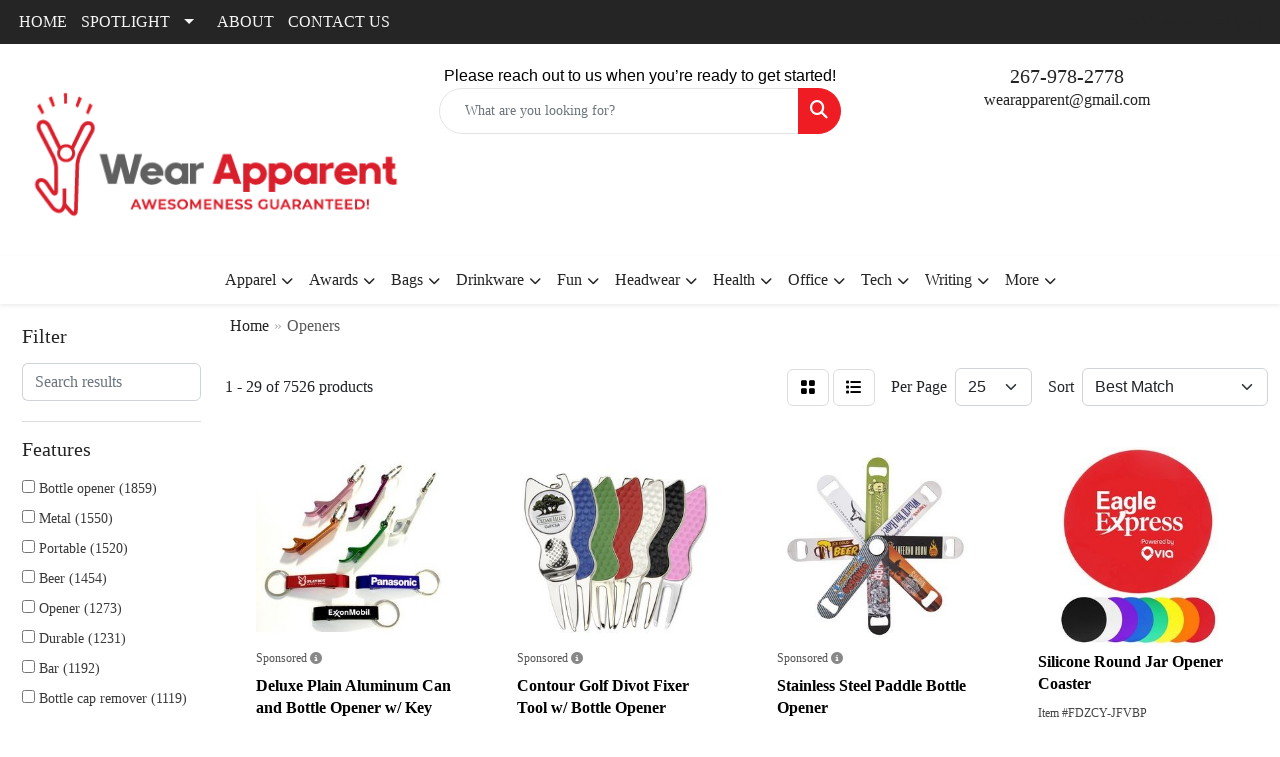

--- FILE ---
content_type: text/html
request_url: https://www.wearapparent.com/ws/ws.dll/StartSrch?UID=256003&WENavID=18946978
body_size: 13846
content:
<!DOCTYPE html>
<html lang="en"><head>
<meta charset="utf-8">
<meta http-equiv="X-UA-Compatible" content="IE=edge">
<meta name="viewport" content="width=device-width, initial-scale=1">
<!-- The above 3 meta tags *must* come first in the head; any other head content must come *after* these tags -->


<link href="/distsite/styles/8/css/bootstrap.min.css" rel="stylesheet" />
<link href="https://fonts.googleapis.com/css?family=Open+Sans:400,600|Oswald:400,600" rel="stylesheet">
<link href="/distsite/styles/8/css/owl.carousel.min.css" rel="stylesheet">
<link href="/distsite/styles/8/css/nouislider.css" rel="stylesheet">
<!--<link href="/distsite/styles/8/css/menu.css" rel="stylesheet"/>-->
<link href="/distsite/styles/8/css/flexslider.css" rel="stylesheet">
<link href="/distsite/styles/8/css/all.min.css" rel="stylesheet">
<link href="/distsite/styles/8/css/slick/slick.css" rel="stylesheet"/>
<link href="/distsite/styles/8/css/lightbox/lightbox.css" rel="stylesheet"  />
<link href="/distsite/styles/8/css/yamm.css" rel="stylesheet" />
<!-- Custom styles for this theme -->
<link href="/we/we.dll/StyleSheet?UN=256003&Type=WETheme&TS=C45693.6505092593" rel="stylesheet">
<!-- Custom styles for this theme -->
<link href="/we/we.dll/StyleSheet?UN=256003&Type=WETheme-PS&TS=C45693.6505092593" rel="stylesheet">


<!-- HTML5 shim and Respond.js for IE8 support of HTML5 elements and media queries -->
<!--[if lt IE 9]>
      <script src="https://oss.maxcdn.com/html5shiv/3.7.3/html5shiv.min.js"></script>
      <script src="https://oss.maxcdn.com/respond/1.4.2/respond.min.js"></script>
    <![endif]-->

</head>

<body style="background:#fff;">


  <!-- Slide-Out Menu -->
  <div id="filter-menu" class="filter-menu">
    <button id="close-menu" class="btn-close"></button>
    <div class="menu-content">
      
<aside class="filter-sidebar">



<div class="filter-section first">
	<h2>Filter</h2>
	 <div class="input-group mb-3">
	 <input type="text" style="border-right:0;" placeholder="Search results" class="form-control text-search-within-results" name="SearchWithinResults" value="" maxlength="100" onkeyup="HandleTextFilter(event);">
	  <label class="input-group-text" style="background-color:#fff;"><a  style="display:none;" href="javascript:void(0);" class="remove-filter" data-toggle="tooltip" title="Clear" onclick="ClearTextFilter();"><i class="far fa-times" aria-hidden="true"></i> <span class="fa-sr-only">x</span></a></label>
	</div>
</div>

<a href="javascript:void(0);" class="clear-filters"  style="display:none;" onclick="ClearDrillDown();">Clear all filters</a>

<div class="filter-section"  style="display:none;">
	<h2>Categories</h2>

	<div class="filter-list">

	 

		<!-- wrapper for more filters -->
        <div class="show-filter">

		</div><!-- showfilters -->

	</div>

		<a href="#" class="show-more"  style="display:none;" >Show more</a>
</div>


<div class="filter-section" >
	<h2>Features</h2>

		<div class="filter-list">

	  		<div class="checkbox"><label><input class="filtercheckbox" type="checkbox" name="2|Bottle opener" ><span> Bottle opener (1859)</span></label></div><div class="checkbox"><label><input class="filtercheckbox" type="checkbox" name="2|Metal" ><span> Metal (1550)</span></label></div><div class="checkbox"><label><input class="filtercheckbox" type="checkbox" name="2|Portable" ><span> Portable (1520)</span></label></div><div class="checkbox"><label><input class="filtercheckbox" type="checkbox" name="2|Beer" ><span> Beer (1454)</span></label></div><div class="checkbox"><label><input class="filtercheckbox" type="checkbox" name="2|Opener" ><span> Opener (1273)</span></label></div><div class="checkbox"><label><input class="filtercheckbox" type="checkbox" name="2|Durable" ><span> Durable (1231)</span></label></div><div class="checkbox"><label><input class="filtercheckbox" type="checkbox" name="2|Bar" ><span> Bar (1192)</span></label></div><div class="checkbox"><label><input class="filtercheckbox" type="checkbox" name="2|Bottle cap remover" ><span> Bottle cap remover (1119)</span></label></div><div class="checkbox"><label><input class="filtercheckbox" type="checkbox" name="2|Bottle" ><span> Bottle (1041)</span></label></div><div class="checkbox"><label><input class="filtercheckbox" type="checkbox" name="2|Beverage" ><span> Beverage (1024)</span></label></div><div class="show-filter"><div class="checkbox"><label><input class="filtercheckbox" type="checkbox" name="2|Wine" ><span> Wine (840)</span></label></div><div class="checkbox"><label><input class="filtercheckbox" type="checkbox" name="2|Keychain" ><span> Keychain (799)</span></label></div><div class="checkbox"><label><input class="filtercheckbox" type="checkbox" name="2|Stainless steel" ><span> Stainless steel (766)</span></label></div><div class="checkbox"><label><input class="filtercheckbox" type="checkbox" name="2|Drink" ><span> Drink (753)</span></label></div><div class="checkbox"><label><input class="filtercheckbox" type="checkbox" name="2|Aluminum" ><span> Aluminum (742)</span></label></div><div class="checkbox"><label><input class="filtercheckbox" type="checkbox" name="2|Kitchen" ><span> Kitchen (732)</span></label></div><div class="checkbox"><label><input class="filtercheckbox" type="checkbox" name="2|Party" ><span> Party (706)</span></label></div><div class="checkbox"><label><input class="filtercheckbox" type="checkbox" name="2|Split ring" ><span> Split ring (695)</span></label></div><div class="checkbox"><label><input class="filtercheckbox" type="checkbox" name="2|Lightweight" ><span> Lightweight (676)</span></label></div><div class="checkbox"><label><input class="filtercheckbox" type="checkbox" name="2|Restaurant" ><span> Restaurant (674)</span></label></div><div class="checkbox"><label><input class="filtercheckbox" type="checkbox" name="2|Key holder" ><span> Key holder (672)</span></label></div><div class="checkbox"><label><input class="filtercheckbox" type="checkbox" name="2|Key tag" ><span> Key tag (633)</span></label></div><div class="checkbox"><label><input class="filtercheckbox" type="checkbox" name="2|Compact" ><span> Compact (591)</span></label></div><div class="checkbox"><label><input class="filtercheckbox" type="checkbox" name="2|Can" ><span> Can (571)</span></label></div><div class="checkbox"><label><input class="filtercheckbox" type="checkbox" name="2|Tools" ><span> Tools (562)</span></label></div><div class="checkbox"><label><input class="filtercheckbox" type="checkbox" name="2|Key fob" ><span> Key fob (514)</span></label></div><div class="checkbox"><label><input class="filtercheckbox" type="checkbox" name="2|Corkscrew" ><span> Corkscrew (510)</span></label></div><div class="checkbox"><label><input class="filtercheckbox" type="checkbox" name="2|Remover" ><span> Remover (485)</span></label></div><div class="checkbox"><label><input class="filtercheckbox" type="checkbox" name="2|Keyring" ><span> Keyring (484)</span></label></div><div class="checkbox"><label><input class="filtercheckbox" type="checkbox" name="2|Key ring" ><span> Key ring (452)</span></label></div><div class="checkbox"><label><input class="filtercheckbox" type="checkbox" name="2|Key" ><span> Key (443)</span></label></div><div class="checkbox"><label><input class="filtercheckbox" type="checkbox" name="2|Beer opener" ><span> Beer opener (430)</span></label></div><div class="checkbox"><label><input class="filtercheckbox" type="checkbox" name="2|Tag" ><span> Tag (419)</span></label></div><div class="checkbox"><label><input class="filtercheckbox" type="checkbox" name="2|Holder" ><span> Holder (413)</span></label></div><div class="checkbox"><label><input class="filtercheckbox" type="checkbox" name="2|Handheld" ><span> Handheld (403)</span></label></div><div class="checkbox"><label><input class="filtercheckbox" type="checkbox" name="2|Bartender" ><span> Bartender (401)</span></label></div><div class="checkbox"><label><input class="filtercheckbox" type="checkbox" name="2|Cap remover" ><span> Cap remover (391)</span></label></div><div class="checkbox"><label><input class="filtercheckbox" type="checkbox" name="2|Ring" ><span> Ring (391)</span></label></div><div class="checkbox"><label><input class="filtercheckbox" type="checkbox" name="2|Chain" ><span> Chain (374)</span></label></div><div class="checkbox"><label><input class="filtercheckbox" type="checkbox" name="2|Keytag" ><span> Keytag (356)</span></label></div><div class="checkbox"><label><input class="filtercheckbox" type="checkbox" name="2|Fob" ><span> Fob (352)</span></label></div><div class="checkbox"><label><input class="filtercheckbox" type="checkbox" name="2|Claw" ><span> Claw (340)</span></label></div><div class="checkbox"><label><input class="filtercheckbox" type="checkbox" name="2|Wine opener" ><span> Wine opener (336)</span></label></div><div class="checkbox"><label><input class="filtercheckbox" type="checkbox" name="2|Plastic" ><span> Plastic (333)</span></label></div><div class="checkbox"><label><input class="filtercheckbox" type="checkbox" name="2|Split" ><span> Split (333)</span></label></div><div class="checkbox"><label><input class="filtercheckbox" type="checkbox" name="2|Alloy" ><span> Alloy (329)</span></label></div><div class="checkbox"><label><input class="filtercheckbox" type="checkbox" name="2|Crab" ><span> Crab (320)</span></label></div><div class="checkbox"><label><input class="filtercheckbox" type="checkbox" name="2|Barware" ><span> Barware (308)</span></label></div><div class="checkbox"><label><input class="filtercheckbox" type="checkbox" name="2|Magnetic" ><span> Magnetic (301)</span></label></div><div class="checkbox"><label><input class="filtercheckbox" type="checkbox" name="2|Drinking" ><span> Drinking (285)</span></label></div></div>

			<!-- wrapper for more filters -->
			<div class="show-filter">

			</div><!-- showfilters -->
 		</div>
		<a href="#" class="show-more"  >Show more</a>


</div>


<div class="filter-section" >
	<h2>Colors</h2>

		<div class="filter-list">

		  	<div class="checkbox"><label><input class="filtercheckbox" type="checkbox" name="1|Black" ><span> Black (3261)</span></label></div><div class="checkbox"><label><input class="filtercheckbox" type="checkbox" name="1|Red" ><span> Red (2785)</span></label></div><div class="checkbox"><label><input class="filtercheckbox" type="checkbox" name="1|Blue" ><span> Blue (2740)</span></label></div><div class="checkbox"><label><input class="filtercheckbox" type="checkbox" name="1|Silver" ><span> Silver (2364)</span></label></div><div class="checkbox"><label><input class="filtercheckbox" type="checkbox" name="1|Green" ><span> Green (2144)</span></label></div><div class="checkbox"><label><input class="filtercheckbox" type="checkbox" name="1|White" ><span> White (1267)</span></label></div><div class="checkbox"><label><input class="filtercheckbox" type="checkbox" name="1|Purple" ><span> Purple (1137)</span></label></div><div class="checkbox"><label><input class="filtercheckbox" type="checkbox" name="1|Yellow" ><span> Yellow (1093)</span></label></div><div class="checkbox"><label><input class="filtercheckbox" type="checkbox" name="1|Orange" ><span> Orange (1016)</span></label></div><div class="checkbox"><label><input class="filtercheckbox" type="checkbox" name="1|Pink" ><span> Pink (830)</span></label></div><div class="show-filter"><div class="checkbox"><label><input class="filtercheckbox" type="checkbox" name="1|Gold" ><span> Gold (668)</span></label></div><div class="checkbox"><label><input class="filtercheckbox" type="checkbox" name="1|Brown" ><span> Brown (511)</span></label></div><div class="checkbox"><label><input class="filtercheckbox" type="checkbox" name="1|Various" ><span> Various (383)</span></label></div><div class="checkbox"><label><input class="filtercheckbox" type="checkbox" name="1|Gray" ><span> Gray (284)</span></label></div><div class="checkbox"><label><input class="filtercheckbox" type="checkbox" name="1|Black/silver" ><span> Black/silver (158)</span></label></div><div class="checkbox"><label><input class="filtercheckbox" type="checkbox" name="1|Wood brown" ><span> Wood brown (156)</span></label></div><div class="checkbox"><label><input class="filtercheckbox" type="checkbox" name="1|Navy blue" ><span> Navy blue (97)</span></label></div><div class="checkbox"><label><input class="filtercheckbox" type="checkbox" name="1|Royal blue" ><span> Royal blue (94)</span></label></div><div class="checkbox"><label><input class="filtercheckbox" type="checkbox" name="1|Light blue" ><span> Light blue (78)</span></label></div><div class="checkbox"><label><input class="filtercheckbox" type="checkbox" name="1|Blue/silver" ><span> Blue/silver (76)</span></label></div><div class="checkbox"><label><input class="filtercheckbox" type="checkbox" name="1|Black with gold engraving" ><span> Black with gold engraving (74)</span></label></div><div class="checkbox"><label><input class="filtercheckbox" type="checkbox" name="1|Dark brown with black engraving" ><span> Dark brown with black engraving (74)</span></label></div><div class="checkbox"><label><input class="filtercheckbox" type="checkbox" name="1|Gray with black engraving" ><span> Gray with black engraving (74)</span></label></div><div class="checkbox"><label><input class="filtercheckbox" type="checkbox" name="1|Light brown with black engraving" ><span> Light brown with black engraving (74)</span></label></div><div class="checkbox"><label><input class="filtercheckbox" type="checkbox" name="1|Rawhide with black engraving" ><span> Rawhide with black engraving (74)</span></label></div><div class="checkbox"><label><input class="filtercheckbox" type="checkbox" name="1|Rose gold" ><span> Rose gold (71)</span></label></div><div class="checkbox"><label><input class="filtercheckbox" type="checkbox" name="1|Black with silver engraving" ><span> Black with silver engraving (66)</span></label></div><div class="checkbox"><label><input class="filtercheckbox" type="checkbox" name="1|Teal with black engraving" ><span> Teal with black engraving (66)</span></label></div><div class="checkbox"><label><input class="filtercheckbox" type="checkbox" name="1|Red/silver" ><span> Red/silver (62)</span></label></div><div class="checkbox"><label><input class="filtercheckbox" type="checkbox" name="1|Dark blue" ><span> Dark blue (61)</span></label></div><div class="checkbox"><label><input class="filtercheckbox" type="checkbox" name="1|Blue with silver engraving" ><span> Blue with silver engraving (56)</span></label></div><div class="checkbox"><label><input class="filtercheckbox" type="checkbox" name="1|Rose red" ><span> Rose red (56)</span></label></div><div class="checkbox"><label><input class="filtercheckbox" type="checkbox" name="1|Rustic brown with gold engraving" ><span> Rustic brown with gold engraving (55)</span></label></div><div class="checkbox"><label><input class="filtercheckbox" type="checkbox" name="1|Burgundy red" ><span> Burgundy red (50)</span></label></div><div class="checkbox"><label><input class="filtercheckbox" type="checkbox" name="1|Silver/black" ><span> Silver/black (48)</span></label></div><div class="checkbox"><label><input class="filtercheckbox" type="checkbox" name="1|Dark brown" ><span> Dark brown (46)</span></label></div><div class="checkbox"><label><input class="filtercheckbox" type="checkbox" name="1|Wooden brown" ><span> Wooden brown (45)</span></label></div><div class="checkbox"><label><input class="filtercheckbox" type="checkbox" name="1|Cork with black engraving" ><span> Cork with black engraving (44)</span></label></div><div class="checkbox"><label><input class="filtercheckbox" type="checkbox" name="1|Pink with black engraving" ><span> Pink with black engraving (44)</span></label></div><div class="checkbox"><label><input class="filtercheckbox" type="checkbox" name="1|Light brown" ><span> Light brown (43)</span></label></div><div class="checkbox"><label><input class="filtercheckbox" type="checkbox" name="1|White with black engraving" ><span> White with black engraving (41)</span></label></div><div class="checkbox"><label><input class="filtercheckbox" type="checkbox" name="1|White/silver" ><span> White/silver (39)</span></label></div><div class="checkbox"><label><input class="filtercheckbox" type="checkbox" name="1|Wood" ><span> Wood (38)</span></label></div><div class="checkbox"><label><input class="filtercheckbox" type="checkbox" name="1|Green/silver" ><span> Green/silver (37)</span></label></div><div class="checkbox"><label><input class="filtercheckbox" type="checkbox" name="1|Metallic black" ><span> Metallic black (37)</span></label></div><div class="checkbox"><label><input class="filtercheckbox" type="checkbox" name="1|Bamboo with black engraving" ><span> Bamboo with black engraving (34)</span></label></div><div class="checkbox"><label><input class="filtercheckbox" type="checkbox" name="1|Beige" ><span> Beige (34)</span></label></div><div class="checkbox"><label><input class="filtercheckbox" type="checkbox" name="1|Metallic red" ><span> Metallic red (34)</span></label></div><div class="checkbox"><label><input class="filtercheckbox" type="checkbox" name="1|Red with black engraving" ><span> Red with black engraving (34)</span></label></div><div class="checkbox"><label><input class="filtercheckbox" type="checkbox" name="1|Rose with black engraving" ><span> Rose with black engraving (34)</span></label></div></div>


			<!-- wrapper for more filters -->
			<div class="show-filter">

			</div><!-- showfilters -->

		  </div>

		<a href="#" class="show-more"  >Show more</a>
</div>


<div class="filter-section"  >
	<h2>Price Range</h2>
	<div class="filter-price-wrap">
		<div class="filter-price-inner">
			<div class="input-group">
				<span class="input-group-text input-group-text-white">$</span>
				<input type="text" class="form-control form-control-sm filter-min-prices" name="min-prices" value="" placeholder="Min" onkeyup="HandlePriceFilter(event);">
			</div>
			<div class="input-group">
				<span class="input-group-text input-group-text-white">$</span>
				<input type="text" class="form-control form-control-sm filter-max-prices" name="max-prices" value="" placeholder="Max" onkeyup="HandlePriceFilter(event);">
			</div>
		</div>
		<a href="javascript:void(0)" onclick="SetPriceFilter();" ><i class="fa-solid fa-chevron-right"></i></a>
	</div>
</div>

<div class="filter-section"   >
	<h2>Quantity</h2>
	<div class="filter-price-wrap mb-2">
		<input type="text" class="form-control form-control-sm filter-quantity" value="" placeholder="Qty" onkeyup="HandleQuantityFilter(event);">
		<a href="javascript:void(0)" onclick="SetQuantityFilter();"><i class="fa-solid fa-chevron-right"></i></a>
	</div>
</div>




	</aside>

    </div>
</div>




	<div class="container-fluid">
		<div class="row">

			<div class="col-md-3 col-lg-2">
        <div class="d-none d-md-block">
          <div id="desktop-filter">
            
<aside class="filter-sidebar">



<div class="filter-section first">
	<h2>Filter</h2>
	 <div class="input-group mb-3">
	 <input type="text" style="border-right:0;" placeholder="Search results" class="form-control text-search-within-results" name="SearchWithinResults" value="" maxlength="100" onkeyup="HandleTextFilter(event);">
	  <label class="input-group-text" style="background-color:#fff;"><a  style="display:none;" href="javascript:void(0);" class="remove-filter" data-toggle="tooltip" title="Clear" onclick="ClearTextFilter();"><i class="far fa-times" aria-hidden="true"></i> <span class="fa-sr-only">x</span></a></label>
	</div>
</div>

<a href="javascript:void(0);" class="clear-filters"  style="display:none;" onclick="ClearDrillDown();">Clear all filters</a>

<div class="filter-section"  style="display:none;">
	<h2>Categories</h2>

	<div class="filter-list">

	 

		<!-- wrapper for more filters -->
        <div class="show-filter">

		</div><!-- showfilters -->

	</div>

		<a href="#" class="show-more"  style="display:none;" >Show more</a>
</div>


<div class="filter-section" >
	<h2>Features</h2>

		<div class="filter-list">

	  		<div class="checkbox"><label><input class="filtercheckbox" type="checkbox" name="2|Bottle opener" ><span> Bottle opener (1859)</span></label></div><div class="checkbox"><label><input class="filtercheckbox" type="checkbox" name="2|Metal" ><span> Metal (1550)</span></label></div><div class="checkbox"><label><input class="filtercheckbox" type="checkbox" name="2|Portable" ><span> Portable (1520)</span></label></div><div class="checkbox"><label><input class="filtercheckbox" type="checkbox" name="2|Beer" ><span> Beer (1454)</span></label></div><div class="checkbox"><label><input class="filtercheckbox" type="checkbox" name="2|Opener" ><span> Opener (1273)</span></label></div><div class="checkbox"><label><input class="filtercheckbox" type="checkbox" name="2|Durable" ><span> Durable (1231)</span></label></div><div class="checkbox"><label><input class="filtercheckbox" type="checkbox" name="2|Bar" ><span> Bar (1192)</span></label></div><div class="checkbox"><label><input class="filtercheckbox" type="checkbox" name="2|Bottle cap remover" ><span> Bottle cap remover (1119)</span></label></div><div class="checkbox"><label><input class="filtercheckbox" type="checkbox" name="2|Bottle" ><span> Bottle (1041)</span></label></div><div class="checkbox"><label><input class="filtercheckbox" type="checkbox" name="2|Beverage" ><span> Beverage (1024)</span></label></div><div class="show-filter"><div class="checkbox"><label><input class="filtercheckbox" type="checkbox" name="2|Wine" ><span> Wine (840)</span></label></div><div class="checkbox"><label><input class="filtercheckbox" type="checkbox" name="2|Keychain" ><span> Keychain (799)</span></label></div><div class="checkbox"><label><input class="filtercheckbox" type="checkbox" name="2|Stainless steel" ><span> Stainless steel (766)</span></label></div><div class="checkbox"><label><input class="filtercheckbox" type="checkbox" name="2|Drink" ><span> Drink (753)</span></label></div><div class="checkbox"><label><input class="filtercheckbox" type="checkbox" name="2|Aluminum" ><span> Aluminum (742)</span></label></div><div class="checkbox"><label><input class="filtercheckbox" type="checkbox" name="2|Kitchen" ><span> Kitchen (732)</span></label></div><div class="checkbox"><label><input class="filtercheckbox" type="checkbox" name="2|Party" ><span> Party (706)</span></label></div><div class="checkbox"><label><input class="filtercheckbox" type="checkbox" name="2|Split ring" ><span> Split ring (695)</span></label></div><div class="checkbox"><label><input class="filtercheckbox" type="checkbox" name="2|Lightweight" ><span> Lightweight (676)</span></label></div><div class="checkbox"><label><input class="filtercheckbox" type="checkbox" name="2|Restaurant" ><span> Restaurant (674)</span></label></div><div class="checkbox"><label><input class="filtercheckbox" type="checkbox" name="2|Key holder" ><span> Key holder (672)</span></label></div><div class="checkbox"><label><input class="filtercheckbox" type="checkbox" name="2|Key tag" ><span> Key tag (633)</span></label></div><div class="checkbox"><label><input class="filtercheckbox" type="checkbox" name="2|Compact" ><span> Compact (591)</span></label></div><div class="checkbox"><label><input class="filtercheckbox" type="checkbox" name="2|Can" ><span> Can (571)</span></label></div><div class="checkbox"><label><input class="filtercheckbox" type="checkbox" name="2|Tools" ><span> Tools (562)</span></label></div><div class="checkbox"><label><input class="filtercheckbox" type="checkbox" name="2|Key fob" ><span> Key fob (514)</span></label></div><div class="checkbox"><label><input class="filtercheckbox" type="checkbox" name="2|Corkscrew" ><span> Corkscrew (510)</span></label></div><div class="checkbox"><label><input class="filtercheckbox" type="checkbox" name="2|Remover" ><span> Remover (485)</span></label></div><div class="checkbox"><label><input class="filtercheckbox" type="checkbox" name="2|Keyring" ><span> Keyring (484)</span></label></div><div class="checkbox"><label><input class="filtercheckbox" type="checkbox" name="2|Key ring" ><span> Key ring (452)</span></label></div><div class="checkbox"><label><input class="filtercheckbox" type="checkbox" name="2|Key" ><span> Key (443)</span></label></div><div class="checkbox"><label><input class="filtercheckbox" type="checkbox" name="2|Beer opener" ><span> Beer opener (430)</span></label></div><div class="checkbox"><label><input class="filtercheckbox" type="checkbox" name="2|Tag" ><span> Tag (419)</span></label></div><div class="checkbox"><label><input class="filtercheckbox" type="checkbox" name="2|Holder" ><span> Holder (413)</span></label></div><div class="checkbox"><label><input class="filtercheckbox" type="checkbox" name="2|Handheld" ><span> Handheld (403)</span></label></div><div class="checkbox"><label><input class="filtercheckbox" type="checkbox" name="2|Bartender" ><span> Bartender (401)</span></label></div><div class="checkbox"><label><input class="filtercheckbox" type="checkbox" name="2|Cap remover" ><span> Cap remover (391)</span></label></div><div class="checkbox"><label><input class="filtercheckbox" type="checkbox" name="2|Ring" ><span> Ring (391)</span></label></div><div class="checkbox"><label><input class="filtercheckbox" type="checkbox" name="2|Chain" ><span> Chain (374)</span></label></div><div class="checkbox"><label><input class="filtercheckbox" type="checkbox" name="2|Keytag" ><span> Keytag (356)</span></label></div><div class="checkbox"><label><input class="filtercheckbox" type="checkbox" name="2|Fob" ><span> Fob (352)</span></label></div><div class="checkbox"><label><input class="filtercheckbox" type="checkbox" name="2|Claw" ><span> Claw (340)</span></label></div><div class="checkbox"><label><input class="filtercheckbox" type="checkbox" name="2|Wine opener" ><span> Wine opener (336)</span></label></div><div class="checkbox"><label><input class="filtercheckbox" type="checkbox" name="2|Plastic" ><span> Plastic (333)</span></label></div><div class="checkbox"><label><input class="filtercheckbox" type="checkbox" name="2|Split" ><span> Split (333)</span></label></div><div class="checkbox"><label><input class="filtercheckbox" type="checkbox" name="2|Alloy" ><span> Alloy (329)</span></label></div><div class="checkbox"><label><input class="filtercheckbox" type="checkbox" name="2|Crab" ><span> Crab (320)</span></label></div><div class="checkbox"><label><input class="filtercheckbox" type="checkbox" name="2|Barware" ><span> Barware (308)</span></label></div><div class="checkbox"><label><input class="filtercheckbox" type="checkbox" name="2|Magnetic" ><span> Magnetic (301)</span></label></div><div class="checkbox"><label><input class="filtercheckbox" type="checkbox" name="2|Drinking" ><span> Drinking (285)</span></label></div></div>

			<!-- wrapper for more filters -->
			<div class="show-filter">

			</div><!-- showfilters -->
 		</div>
		<a href="#" class="show-more"  >Show more</a>


</div>


<div class="filter-section" >
	<h2>Colors</h2>

		<div class="filter-list">

		  	<div class="checkbox"><label><input class="filtercheckbox" type="checkbox" name="1|Black" ><span> Black (3261)</span></label></div><div class="checkbox"><label><input class="filtercheckbox" type="checkbox" name="1|Red" ><span> Red (2785)</span></label></div><div class="checkbox"><label><input class="filtercheckbox" type="checkbox" name="1|Blue" ><span> Blue (2740)</span></label></div><div class="checkbox"><label><input class="filtercheckbox" type="checkbox" name="1|Silver" ><span> Silver (2364)</span></label></div><div class="checkbox"><label><input class="filtercheckbox" type="checkbox" name="1|Green" ><span> Green (2144)</span></label></div><div class="checkbox"><label><input class="filtercheckbox" type="checkbox" name="1|White" ><span> White (1267)</span></label></div><div class="checkbox"><label><input class="filtercheckbox" type="checkbox" name="1|Purple" ><span> Purple (1137)</span></label></div><div class="checkbox"><label><input class="filtercheckbox" type="checkbox" name="1|Yellow" ><span> Yellow (1093)</span></label></div><div class="checkbox"><label><input class="filtercheckbox" type="checkbox" name="1|Orange" ><span> Orange (1016)</span></label></div><div class="checkbox"><label><input class="filtercheckbox" type="checkbox" name="1|Pink" ><span> Pink (830)</span></label></div><div class="show-filter"><div class="checkbox"><label><input class="filtercheckbox" type="checkbox" name="1|Gold" ><span> Gold (668)</span></label></div><div class="checkbox"><label><input class="filtercheckbox" type="checkbox" name="1|Brown" ><span> Brown (511)</span></label></div><div class="checkbox"><label><input class="filtercheckbox" type="checkbox" name="1|Various" ><span> Various (383)</span></label></div><div class="checkbox"><label><input class="filtercheckbox" type="checkbox" name="1|Gray" ><span> Gray (284)</span></label></div><div class="checkbox"><label><input class="filtercheckbox" type="checkbox" name="1|Black/silver" ><span> Black/silver (158)</span></label></div><div class="checkbox"><label><input class="filtercheckbox" type="checkbox" name="1|Wood brown" ><span> Wood brown (156)</span></label></div><div class="checkbox"><label><input class="filtercheckbox" type="checkbox" name="1|Navy blue" ><span> Navy blue (97)</span></label></div><div class="checkbox"><label><input class="filtercheckbox" type="checkbox" name="1|Royal blue" ><span> Royal blue (94)</span></label></div><div class="checkbox"><label><input class="filtercheckbox" type="checkbox" name="1|Light blue" ><span> Light blue (78)</span></label></div><div class="checkbox"><label><input class="filtercheckbox" type="checkbox" name="1|Blue/silver" ><span> Blue/silver (76)</span></label></div><div class="checkbox"><label><input class="filtercheckbox" type="checkbox" name="1|Black with gold engraving" ><span> Black with gold engraving (74)</span></label></div><div class="checkbox"><label><input class="filtercheckbox" type="checkbox" name="1|Dark brown with black engraving" ><span> Dark brown with black engraving (74)</span></label></div><div class="checkbox"><label><input class="filtercheckbox" type="checkbox" name="1|Gray with black engraving" ><span> Gray with black engraving (74)</span></label></div><div class="checkbox"><label><input class="filtercheckbox" type="checkbox" name="1|Light brown with black engraving" ><span> Light brown with black engraving (74)</span></label></div><div class="checkbox"><label><input class="filtercheckbox" type="checkbox" name="1|Rawhide with black engraving" ><span> Rawhide with black engraving (74)</span></label></div><div class="checkbox"><label><input class="filtercheckbox" type="checkbox" name="1|Rose gold" ><span> Rose gold (71)</span></label></div><div class="checkbox"><label><input class="filtercheckbox" type="checkbox" name="1|Black with silver engraving" ><span> Black with silver engraving (66)</span></label></div><div class="checkbox"><label><input class="filtercheckbox" type="checkbox" name="1|Teal with black engraving" ><span> Teal with black engraving (66)</span></label></div><div class="checkbox"><label><input class="filtercheckbox" type="checkbox" name="1|Red/silver" ><span> Red/silver (62)</span></label></div><div class="checkbox"><label><input class="filtercheckbox" type="checkbox" name="1|Dark blue" ><span> Dark blue (61)</span></label></div><div class="checkbox"><label><input class="filtercheckbox" type="checkbox" name="1|Blue with silver engraving" ><span> Blue with silver engraving (56)</span></label></div><div class="checkbox"><label><input class="filtercheckbox" type="checkbox" name="1|Rose red" ><span> Rose red (56)</span></label></div><div class="checkbox"><label><input class="filtercheckbox" type="checkbox" name="1|Rustic brown with gold engraving" ><span> Rustic brown with gold engraving (55)</span></label></div><div class="checkbox"><label><input class="filtercheckbox" type="checkbox" name="1|Burgundy red" ><span> Burgundy red (50)</span></label></div><div class="checkbox"><label><input class="filtercheckbox" type="checkbox" name="1|Silver/black" ><span> Silver/black (48)</span></label></div><div class="checkbox"><label><input class="filtercheckbox" type="checkbox" name="1|Dark brown" ><span> Dark brown (46)</span></label></div><div class="checkbox"><label><input class="filtercheckbox" type="checkbox" name="1|Wooden brown" ><span> Wooden brown (45)</span></label></div><div class="checkbox"><label><input class="filtercheckbox" type="checkbox" name="1|Cork with black engraving" ><span> Cork with black engraving (44)</span></label></div><div class="checkbox"><label><input class="filtercheckbox" type="checkbox" name="1|Pink with black engraving" ><span> Pink with black engraving (44)</span></label></div><div class="checkbox"><label><input class="filtercheckbox" type="checkbox" name="1|Light brown" ><span> Light brown (43)</span></label></div><div class="checkbox"><label><input class="filtercheckbox" type="checkbox" name="1|White with black engraving" ><span> White with black engraving (41)</span></label></div><div class="checkbox"><label><input class="filtercheckbox" type="checkbox" name="1|White/silver" ><span> White/silver (39)</span></label></div><div class="checkbox"><label><input class="filtercheckbox" type="checkbox" name="1|Wood" ><span> Wood (38)</span></label></div><div class="checkbox"><label><input class="filtercheckbox" type="checkbox" name="1|Green/silver" ><span> Green/silver (37)</span></label></div><div class="checkbox"><label><input class="filtercheckbox" type="checkbox" name="1|Metallic black" ><span> Metallic black (37)</span></label></div><div class="checkbox"><label><input class="filtercheckbox" type="checkbox" name="1|Bamboo with black engraving" ><span> Bamboo with black engraving (34)</span></label></div><div class="checkbox"><label><input class="filtercheckbox" type="checkbox" name="1|Beige" ><span> Beige (34)</span></label></div><div class="checkbox"><label><input class="filtercheckbox" type="checkbox" name="1|Metallic red" ><span> Metallic red (34)</span></label></div><div class="checkbox"><label><input class="filtercheckbox" type="checkbox" name="1|Red with black engraving" ><span> Red with black engraving (34)</span></label></div><div class="checkbox"><label><input class="filtercheckbox" type="checkbox" name="1|Rose with black engraving" ><span> Rose with black engraving (34)</span></label></div></div>


			<!-- wrapper for more filters -->
			<div class="show-filter">

			</div><!-- showfilters -->

		  </div>

		<a href="#" class="show-more"  >Show more</a>
</div>


<div class="filter-section"  >
	<h2>Price Range</h2>
	<div class="filter-price-wrap">
		<div class="filter-price-inner">
			<div class="input-group">
				<span class="input-group-text input-group-text-white">$</span>
				<input type="text" class="form-control form-control-sm filter-min-prices" name="min-prices" value="" placeholder="Min" onkeyup="HandlePriceFilter(event);">
			</div>
			<div class="input-group">
				<span class="input-group-text input-group-text-white">$</span>
				<input type="text" class="form-control form-control-sm filter-max-prices" name="max-prices" value="" placeholder="Max" onkeyup="HandlePriceFilter(event);">
			</div>
		</div>
		<a href="javascript:void(0)" onclick="SetPriceFilter();" ><i class="fa-solid fa-chevron-right"></i></a>
	</div>
</div>

<div class="filter-section"   >
	<h2>Quantity</h2>
	<div class="filter-price-wrap mb-2">
		<input type="text" class="form-control form-control-sm filter-quantity" value="" placeholder="Qty" onkeyup="HandleQuantityFilter(event);">
		<a href="javascript:void(0)" onclick="SetQuantityFilter();"><i class="fa-solid fa-chevron-right"></i></a>
	</div>
</div>




	</aside>

          </div>
        </div>
			</div>

			<div class="col-md-9 col-lg-10">
				

				<ol class="breadcrumb"  >
              		<li><a href="https://www.wearapparent.com" target="_top">Home</a></li>
             	 	<li class="active">Openers</li>
            	</ol>




				<div id="product-list-controls">

				
						<div class="d-flex align-items-center justify-content-between">
							<div class="d-none d-md-block me-3">
								1 - 29 of  7526 <span class="d-none d-lg-inline">products</span>
							</div>
					  
						  <!-- Right Aligned Controls -->
						  <div class="product-controls-right d-flex align-items-center">
       
              <button id="show-filter-button" class="btn btn-control d-block d-md-none"><i class="fa-solid fa-filter" aria-hidden="true"></i></button>

							
							<span class="me-3">
								<a href="/ws/ws.dll/StartSrch?UID=256003&WENavID=18946978&View=T&ST=26012100422610278384969842" class="btn btn-control grid" title="Change to Grid View"><i class="fa-solid fa-grid-2" aria-hidden="true"></i>  <span class="fa-sr-only">Grid</span></a>
								<a href="/ws/ws.dll/StartSrch?UID=256003&WENavID=18946978&View=L&ST=26012100422610278384969842" class="btn btn-control" title="Change to List View"><i class="fa-solid fa-list"></i> <span class="fa-sr-only">List</span></a>
							</span>
							
					  
							<!-- Number of Items Per Page -->
							<div class="me-2 d-none d-lg-block">
								<label>Per Page</label>
							</div>
							<div class="me-3 d-none d-md-block">
								<select class="form-select notranslate" onchange="GoToNewURL(this);" aria-label="Items per page">
									<option value="/ws/ws.dll/StartSrch?UID=256003&WENavID=18946978&ST=26012100422610278384969842&PPP=10" >10</option><option value="/ws/ws.dll/StartSrch?UID=256003&WENavID=18946978&ST=26012100422610278384969842&PPP=25" selected>25</option><option value="/ws/ws.dll/StartSrch?UID=256003&WENavID=18946978&ST=26012100422610278384969842&PPP=50" >50</option><option value="/ws/ws.dll/StartSrch?UID=256003&WENavID=18946978&ST=26012100422610278384969842&PPP=100" >100</option><option value="/ws/ws.dll/StartSrch?UID=256003&WENavID=18946978&ST=26012100422610278384969842&PPP=250" >250</option>
								
								</select>
							</div>
					  
							<!-- Sort By -->
							<div class="d-none d-lg-block me-2">
								<label>Sort</label>
							</div>
							<div>
								<select class="form-select" onchange="GoToNewURL(this);">
									<option value="/ws/ws.dll/StartSrch?UID=256003&WENavID=18946978&Sort=0" selected>Best Match</option><option value="/ws/ws.dll/StartSrch?UID=256003&WENavID=18946978&Sort=3">Most Popular</option><option value="/ws/ws.dll/StartSrch?UID=256003&WENavID=18946978&Sort=1">Price (Low to High)</option><option value="/ws/ws.dll/StartSrch?UID=256003&WENavID=18946978&Sort=2">Price (High to Low)</option>
								 </select>
							</div>
						  </div>
						</div>

			  </div>

				<!-- Product Results List -->
				<ul class="thumbnail-list"><li>
 <a href="https://www.wearapparent.com/p/GKJSX-IXVVT/deluxe-plain-aluminum-can-and-bottle-opener-w-key-ring" target="_parent" alt="Deluxe Plain Aluminum Can and Bottle Opener w/ Key Ring" data-adid="67961|2761565" onclick="PostAdStatToService(762761565,1);">
 <div class="pr-list-grid">
		<img class="img-responsive" src="/ws/ws.dll/QPic?SN=67961&P=762761565&I=0&PX=300" alt="Deluxe Plain Aluminum Can and Bottle Opener w/ Key Ring">
		<p class="pr-list-sponsored">Sponsored <span data-bs-toggle="tooltip" data-container="body" data-bs-placement="top" title="You're seeing this ad based on the product's relevance to your search query."><i class="fa fa-info-circle" aria-hidden="true"></i></span></p>
		<p class="pr-name">Deluxe Plain Aluminum Can and Bottle Opener w/ Key Ring</p>
		<div class="pr-meta-row">
			<div class="product-reviews"  style="display:none;">
				<div class="rating-stars">
				<i class="fa-solid fa-star-sharp active" aria-hidden="true"></i><i class="fa-solid fa-star-sharp active" aria-hidden="true"></i><i class="fa-solid fa-star-sharp active" aria-hidden="true"></i><i class="fa-solid fa-star-sharp active" aria-hidden="true"></i><i class="fa-solid fa-star-sharp" aria-hidden="true"></i>
				</div>
				<span class="rating-count">(1)</span>
			</div>
			
		</div>
		<p class="pr-number"  ><span class="notranslate">Item #GKJSX-IXVVT</span></p>
		<p class="pr-price"  ><span class="notranslate">$0.72</span> - <span class="notranslate">$0.94</span></p>
 </div>
 </a>
</li>
<li>
 <a href="https://www.wearapparent.com/p/BLFVV-MTZGP/contour-golf-divot-fixer-tool-w-bottle-opener" target="_parent" alt="Contour Golf Divot Fixer Tool w/ Bottle Opener" data-adid="50054|5906321" onclick="PostAdStatToService(155906321,1);">
 <div class="pr-list-grid">
		<img class="img-responsive" src="/ws/ws.dll/QPic?SN=50054&P=155906321&I=0&PX=300" alt="Contour Golf Divot Fixer Tool w/ Bottle Opener">
		<p class="pr-list-sponsored">Sponsored <span data-bs-toggle="tooltip" data-container="body" data-bs-placement="top" title="You're seeing this ad based on the product's relevance to your search query."><i class="fa fa-info-circle" aria-hidden="true"></i></span></p>
		<p class="pr-name">Contour Golf Divot Fixer Tool w/ Bottle Opener</p>
		<div class="pr-meta-row">
			<div class="product-reviews"  style="display:none;">
				<div class="rating-stars">
				<i class="fa-solid fa-star-sharp active" aria-hidden="true"></i><i class="fa-solid fa-star-sharp active" aria-hidden="true"></i><i class="fa-solid fa-star-sharp active" aria-hidden="true"></i><i class="fa-solid fa-star-sharp active" aria-hidden="true"></i><i class="fa-solid fa-star-sharp active" aria-hidden="true"></i>
				</div>
				<span class="rating-count">(3)</span>
			</div>
			
		</div>
		<p class="pr-number"  ><span class="notranslate">Item #BLFVV-MTZGP</span></p>
		<p class="pr-price"  ><span class="notranslate">$4.95</span> - <span class="notranslate">$5.30</span></p>
 </div>
 </a>
</li>
<li>
 <a href="https://www.wearapparent.com/p/DGSXZ-OMCRR/stainless-steel-paddle-bottle-opener" target="_parent" alt="Stainless Steel Paddle Bottle Opener" data-adid="50054|8084703" onclick="PostAdStatToService(968084703,1);">
 <div class="pr-list-grid">
		<img class="img-responsive" src="/ws/ws.dll/QPic?SN=50054&P=968084703&I=0&PX=300" alt="Stainless Steel Paddle Bottle Opener">
		<p class="pr-list-sponsored">Sponsored <span data-bs-toggle="tooltip" data-container="body" data-bs-placement="top" title="You're seeing this ad based on the product's relevance to your search query."><i class="fa fa-info-circle" aria-hidden="true"></i></span></p>
		<p class="pr-name">Stainless Steel Paddle Bottle Opener</p>
		<div class="pr-meta-row">
			<div class="product-reviews"  style="display:none;">
				<div class="rating-stars">
				<i class="fa-solid fa-star-sharp" aria-hidden="true"></i><i class="fa-solid fa-star-sharp" aria-hidden="true"></i><i class="fa-solid fa-star-sharp" aria-hidden="true"></i><i class="fa-solid fa-star-sharp" aria-hidden="true"></i><i class="fa-solid fa-star-sharp" aria-hidden="true"></i>
				</div>
				<span class="rating-count">(0)</span>
			</div>
			
		</div>
		<p class="pr-number"  ><span class="notranslate">Item #DGSXZ-OMCRR</span></p>
		<p class="pr-price"  ><span class="notranslate">$2.25</span> - <span class="notranslate">$2.75</span></p>
 </div>
 </a>
</li>
<a name="3" href="#" alt="Item 3"></a>
<li>
 <a href="https://www.wearapparent.com/p/FDZCY-JFVBP/silicone-round-jar-opener-coaster" target="_parent" alt="Silicone Round Jar Opener Coaster">
 <div class="pr-list-grid">
		<img class="img-responsive" src="/ws/ws.dll/QPic?SN=69533&P=186162651&I=0&PX=300" alt="Silicone Round Jar Opener Coaster">
		<p class="pr-name">Silicone Round Jar Opener Coaster</p>
		<div class="pr-meta-row">
			<div class="product-reviews"  style="display:none;">
				<div class="rating-stars">
				<i class="fa-solid fa-star-sharp" aria-hidden="true"></i><i class="fa-solid fa-star-sharp" aria-hidden="true"></i><i class="fa-solid fa-star-sharp" aria-hidden="true"></i><i class="fa-solid fa-star-sharp" aria-hidden="true"></i><i class="fa-solid fa-star-sharp" aria-hidden="true"></i>
				</div>
				<span class="rating-count">(0)</span>
			</div>
			
		</div>
		<p class="pr-number"  ><span class="notranslate">Item #FDZCY-JFVBP</span></p>
		<p class="pr-price"  ><span class="notranslate">$0.616</span> - <span class="notranslate">$1.00</span></p>
 </div>
 </a>
</li>
<a name="4" href="#" alt="Item 4"></a>
<li>
 <a href="https://www.wearapparent.com/p/CLYRW-OVFPQ/aluminum-opener-keychain" target="_parent" alt="Aluminum Opener Keychain">
 <div class="pr-list-grid">
		<img class="img-responsive" src="/ws/ws.dll/QPic?SN=69533&P=737805402&I=0&PX=300" alt="Aluminum Opener Keychain">
		<p class="pr-name">Aluminum Opener Keychain</p>
		<div class="pr-meta-row">
			<div class="product-reviews"  style="display:none;">
				<div class="rating-stars">
				<i class="fa-solid fa-star-sharp" aria-hidden="true"></i><i class="fa-solid fa-star-sharp" aria-hidden="true"></i><i class="fa-solid fa-star-sharp" aria-hidden="true"></i><i class="fa-solid fa-star-sharp" aria-hidden="true"></i><i class="fa-solid fa-star-sharp" aria-hidden="true"></i>
				</div>
				<span class="rating-count">(0)</span>
			</div>
			
		</div>
		<p class="pr-number"  ><span class="notranslate">Item #CLYRW-OVFPQ</span></p>
		<p class="pr-price"  ><span class="notranslate">$0.30</span></p>
 </div>
 </a>
</li>
<a name="5" href="#" alt="Item 5"></a>
<li>
 <a href="https://www.wearapparent.com/p/BQYVT-IRPWU/the-snappy-cover" target="_parent" alt="The Snappy Cover">
 <div class="pr-list-grid">
		<img class="img-responsive" src="/ws/ws.dll/QPic?SN=68218&P=308076166&I=0&PX=300" alt="The Snappy Cover">
		<p class="pr-name">The Snappy Cover</p>
		<div class="pr-meta-row">
			<div class="product-reviews"  style="display:none;">
				<div class="rating-stars">
				<i class="fa-solid fa-star-sharp" aria-hidden="true"></i><i class="fa-solid fa-star-sharp" aria-hidden="true"></i><i class="fa-solid fa-star-sharp" aria-hidden="true"></i><i class="fa-solid fa-star-sharp" aria-hidden="true"></i><i class="fa-solid fa-star-sharp" aria-hidden="true"></i>
				</div>
				<span class="rating-count">(0)</span>
			</div>
			
		</div>
		<p class="pr-number"  ><span class="notranslate">Item #BQYVT-IRPWU</span></p>
		<p class="pr-price"  ><span class="notranslate">$1.29</span> - <span class="notranslate">$1.72</span></p>
 </div>
 </a>
</li>
<a name="6" href="#" alt="Item 6"></a>
<li>
 <a href="https://www.wearapparent.com/p/HDMVY-LKGTO/pub-vinyl-bottle-opener" target="_parent" alt="Pub Vinyl Bottle Opener">
 <div class="pr-list-grid">
		<img class="img-responsive" src="/ws/ws.dll/QPic?SN=50018&P=184590630&I=0&PX=300" alt="Pub Vinyl Bottle Opener">
		<p class="pr-name">Pub Vinyl Bottle Opener</p>
		<div class="pr-meta-row">
			<div class="product-reviews"  style="display:none;">
				<div class="rating-stars">
				<i class="fa-solid fa-star-sharp" aria-hidden="true"></i><i class="fa-solid fa-star-sharp" aria-hidden="true"></i><i class="fa-solid fa-star-sharp" aria-hidden="true"></i><i class="fa-solid fa-star-sharp" aria-hidden="true"></i><i class="fa-solid fa-star-sharp" aria-hidden="true"></i>
				</div>
				<span class="rating-count">(0)</span>
			</div>
			
		</div>
		<p class="pr-number"  ><span class="notranslate">Item #HDMVY-LKGTO</span></p>
		<p class="pr-price"  ><span class="notranslate">$2.75</span> - <span class="notranslate">$3.15</span></p>
 </div>
 </a>
</li>
<a name="7" href="#" alt="Item 7"></a>
<li>
 <a href="https://www.wearapparent.com/p/FXZZB-LLZMP/4-in-1-sure-grip-opener" target="_parent" alt="4-In-1 Sure Grip Opener">
 <div class="pr-list-grid">
		<img class="img-responsive" src="/ws/ws.dll/QPic?SN=60462&P=906752931&I=0&PX=300" alt="4-In-1 Sure Grip Opener">
		<p class="pr-name">4-In-1 Sure Grip Opener</p>
		<div class="pr-meta-row">
			<div class="product-reviews"  style="display:none;">
				<div class="rating-stars">
				<i class="fa-solid fa-star-sharp" aria-hidden="true"></i><i class="fa-solid fa-star-sharp" aria-hidden="true"></i><i class="fa-solid fa-star-sharp" aria-hidden="true"></i><i class="fa-solid fa-star-sharp" aria-hidden="true"></i><i class="fa-solid fa-star-sharp" aria-hidden="true"></i>
				</div>
				<span class="rating-count">(0)</span>
			</div>
			
		</div>
		<p class="pr-number"  ><span class="notranslate">Item #FXZZB-LLZMP</span></p>
		<p class="pr-price"  ><span class="notranslate">$1.30</span> - <span class="notranslate">$1.57</span></p>
 </div>
 </a>
</li>
<a name="8" href="#" alt="Item 8"></a>
<li>
 <a href="https://www.wearapparent.com/p/ZKQFS-IZLWU/waiters-wine-opener" target="_parent" alt="Waiter's Wine Opener">
 <div class="pr-list-grid">
		<img class="img-responsive" src="/ws/ws.dll/QPic?SN=50018&P=564008066&I=0&PX=300" alt="Waiter's Wine Opener">
		<p class="pr-name">Waiter's Wine Opener</p>
		<div class="pr-meta-row">
			<div class="product-reviews"  style="display:none;">
				<div class="rating-stars">
				<i class="fa-solid fa-star-sharp active" aria-hidden="true"></i><i class="fa-solid fa-star-sharp active" aria-hidden="true"></i><i class="fa-solid fa-star-sharp active" aria-hidden="true"></i><i class="fa-solid fa-star-sharp" aria-hidden="true"></i><i class="fa-solid fa-star-sharp" aria-hidden="true"></i>
				</div>
				<span class="rating-count">(1)</span>
			</div>
			
		</div>
		<p class="pr-number"  ><span class="notranslate">Item #ZKQFS-IZLWU</span></p>
		<p class="pr-price"  ><span class="notranslate">$3.95</span> - <span class="notranslate">$4.35</span></p>
 </div>
 </a>
</li>
<a name="9" href="#" alt="Item 9"></a>
<li>
 <a href="https://www.wearapparent.com/p/GKJSX-IXVVT/deluxe-plain-aluminum-can-and-bottle-opener-w-key-ring" target="_parent" alt="Deluxe Plain Aluminum Can and Bottle Opener w/ Key Ring">
 <div class="pr-list-grid">
		<img class="img-responsive" src="/ws/ws.dll/QPic?SN=67961&P=762761565&I=0&PX=300" alt="Deluxe Plain Aluminum Can and Bottle Opener w/ Key Ring">
		<p class="pr-name">Deluxe Plain Aluminum Can and Bottle Opener w/ Key Ring</p>
		<div class="pr-meta-row">
			<div class="product-reviews"  style="display:none;">
				<div class="rating-stars">
				<i class="fa-solid fa-star-sharp active" aria-hidden="true"></i><i class="fa-solid fa-star-sharp active" aria-hidden="true"></i><i class="fa-solid fa-star-sharp active" aria-hidden="true"></i><i class="fa-solid fa-star-sharp active" aria-hidden="true"></i><i class="fa-solid fa-star-sharp" aria-hidden="true"></i>
				</div>
				<span class="rating-count">(1)</span>
			</div>
			
		</div>
		<p class="pr-number"  ><span class="notranslate">Item #GKJSX-IXVVT</span></p>
		<p class="pr-price"  ><span class="notranslate">$0.72</span> - <span class="notranslate">$0.94</span></p>
 </div>
 </a>
</li>
<a name="10" href="#" alt="Item 10"></a>
<li>
 <a href="https://www.wearapparent.com/p/DXRCS-HYSNQ/oval-bottle-opener-keychain-w-strap" target="_parent" alt="Oval Bottle Opener Keychain w/ Strap">
 <div class="pr-list-grid">
		<img class="img-responsive" src="/ws/ws.dll/QPic?SN=69533&P=776004072&I=0&PX=300" alt="Oval Bottle Opener Keychain w/ Strap">
		<p class="pr-name">Oval Bottle Opener Keychain w/ Strap</p>
		<div class="pr-meta-row">
			<div class="product-reviews"  style="display:none;">
				<div class="rating-stars">
				<i class="fa-solid fa-star-sharp" aria-hidden="true"></i><i class="fa-solid fa-star-sharp" aria-hidden="true"></i><i class="fa-solid fa-star-sharp" aria-hidden="true"></i><i class="fa-solid fa-star-sharp" aria-hidden="true"></i><i class="fa-solid fa-star-sharp" aria-hidden="true"></i>
				</div>
				<span class="rating-count">(0)</span>
			</div>
			
		</div>
		<p class="pr-number"  ><span class="notranslate">Item #DXRCS-HYSNQ</span></p>
		<p class="pr-price"  ><span class="notranslate">$0.60</span> - <span class="notranslate">$0.85</span></p>
 </div>
 </a>
</li>
<a name="11" href="#" alt="Item 11"></a>
<li>
 <a href="https://www.wearapparent.com/p/FNPSA-MMYKQ/hard-hat-bottle-opener-key-chain" target="_parent" alt="Hard Hat Bottle Opener Key chain">
 <div class="pr-list-grid">
		<img class="img-responsive" src="/ws/ws.dll/QPic?SN=50313&P=196182822&I=0&PX=300" alt="Hard Hat Bottle Opener Key chain">
		<p class="pr-name">Hard Hat Bottle Opener Key chain</p>
		<div class="pr-meta-row">
			<div class="product-reviews"  style="display:none;">
				<div class="rating-stars">
				<i class="fa-solid fa-star-sharp" aria-hidden="true"></i><i class="fa-solid fa-star-sharp" aria-hidden="true"></i><i class="fa-solid fa-star-sharp" aria-hidden="true"></i><i class="fa-solid fa-star-sharp" aria-hidden="true"></i><i class="fa-solid fa-star-sharp" aria-hidden="true"></i>
				</div>
				<span class="rating-count">(0)</span>
			</div>
			
		</div>
		<p class="pr-number"  ><span class="notranslate">Item #FNPSA-MMYKQ</span></p>
		<p class="pr-price"  ><span class="notranslate">$1.65</span> - <span class="notranslate">$2.18</span></p>
 </div>
 </a>
</li>
<a name="12" href="#" alt="Item 12"></a>
<li>
 <a href="https://www.wearapparent.com/p/GLLSB-FCVNT/metal-credit-card-bottle-opener" target="_parent" alt="Metal Credit Card Bottle Opener">
 <div class="pr-list-grid">
		<img class="img-responsive" src="/ws/ws.dll/QPic?SN=69533&P=107231995&I=0&PX=300" alt="Metal Credit Card Bottle Opener">
		<p class="pr-name">Metal Credit Card Bottle Opener</p>
		<div class="pr-meta-row">
			<div class="product-reviews"  style="display:none;">
				<div class="rating-stars">
				<i class="fa-solid fa-star-sharp" aria-hidden="true"></i><i class="fa-solid fa-star-sharp" aria-hidden="true"></i><i class="fa-solid fa-star-sharp" aria-hidden="true"></i><i class="fa-solid fa-star-sharp" aria-hidden="true"></i><i class="fa-solid fa-star-sharp" aria-hidden="true"></i>
				</div>
				<span class="rating-count">(0)</span>
			</div>
			
		</div>
		<p class="pr-number"  ><span class="notranslate">Item #GLLSB-FCVNT</span></p>
		<p class="pr-price"  ><span class="notranslate">$1.00</span> - <span class="notranslate">$1.25</span></p>
 </div>
 </a>
</li>
<a name="13" href="#" alt="Item 13"></a>
<li>
 <a href="https://www.wearapparent.com/p/YGQFZ-OQCVT/seahorse-corkscrew-wine-opener" target="_parent" alt="Seahorse Corkscrew Wine Opener">
 <div class="pr-list-grid">
		<img class="img-responsive" src="/ws/ws.dll/QPic?SN=69533&P=597669705&I=0&PX=300" alt="Seahorse Corkscrew Wine Opener">
		<p class="pr-name">Seahorse Corkscrew Wine Opener</p>
		<div class="pr-meta-row">
			<div class="product-reviews"  style="display:none;">
				<div class="rating-stars">
				<i class="fa-solid fa-star-sharp" aria-hidden="true"></i><i class="fa-solid fa-star-sharp" aria-hidden="true"></i><i class="fa-solid fa-star-sharp" aria-hidden="true"></i><i class="fa-solid fa-star-sharp" aria-hidden="true"></i><i class="fa-solid fa-star-sharp" aria-hidden="true"></i>
				</div>
				<span class="rating-count">(0)</span>
			</div>
			
		</div>
		<p class="pr-number"  ><span class="notranslate">Item #YGQFZ-OQCVT</span></p>
		<p class="pr-price"  ><span class="notranslate">$1.25</span> - <span class="notranslate">$2.00</span></p>
 </div>
 </a>
</li>
<a name="14" href="#" alt="Item 14"></a>
<li>
 <a href="https://www.wearapparent.com/p/ZGCLA-NHNYR/mini-pub-vinyl-bottle-opener" target="_parent" alt="Mini Pub Vinyl Bottle Opener">
 <div class="pr-list-grid">
		<img class="img-responsive" src="/ws/ws.dll/QPic?SN=50018&P=184998813&I=0&PX=300" alt="Mini Pub Vinyl Bottle Opener">
		<p class="pr-name">Mini Pub Vinyl Bottle Opener</p>
		<div class="pr-meta-row">
			<div class="product-reviews"  style="display:none;">
				<div class="rating-stars">
				<i class="fa-solid fa-star-sharp" aria-hidden="true"></i><i class="fa-solid fa-star-sharp" aria-hidden="true"></i><i class="fa-solid fa-star-sharp" aria-hidden="true"></i><i class="fa-solid fa-star-sharp" aria-hidden="true"></i><i class="fa-solid fa-star-sharp" aria-hidden="true"></i>
				</div>
				<span class="rating-count">(0)</span>
			</div>
			
		</div>
		<p class="pr-number"  ><span class="notranslate">Item #ZGCLA-NHNYR</span></p>
		<p class="pr-price"  ><span class="notranslate">$2.45</span> - <span class="notranslate">$2.85</span></p>
 </div>
 </a>
</li>
<a name="15" href="#" alt="Item 15"></a>
<li>
 <a href="https://www.wearapparent.com/p/HKFST-NVVBS/elliptical-beverage-wrench" target="_parent" alt="Elliptical Beverage Wrench™">
 <div class="pr-list-grid">
		<img class="img-responsive" src="/ws/ws.dll/QPic?SN=50018&P=141980114&I=0&PX=300" alt="Elliptical Beverage Wrench™">
		<p class="pr-name">Elliptical Beverage Wrench™</p>
		<div class="pr-meta-row">
			<div class="product-reviews"  style="display:none;">
				<div class="rating-stars">
				<i class="fa-solid fa-star-sharp" aria-hidden="true"></i><i class="fa-solid fa-star-sharp" aria-hidden="true"></i><i class="fa-solid fa-star-sharp" aria-hidden="true"></i><i class="fa-solid fa-star-sharp" aria-hidden="true"></i><i class="fa-solid fa-star-sharp" aria-hidden="true"></i>
				</div>
				<span class="rating-count">(0)</span>
			</div>
			
		</div>
		<p class="pr-number"  ><span class="notranslate">Item #HKFST-NVVBS</span></p>
		<p class="pr-price"  ><span class="notranslate">$0.89</span> - <span class="notranslate">$1.05</span></p>
 </div>
 </a>
</li>
<a name="16" href="#" alt="Item 16"></a>
<li>
 <a href="https://www.wearapparent.com/p/AAZMB-MQFPW/aluminum-beverage-wrench" target="_parent" alt="Aluminum Beverage Wrench™">
 <div class="pr-list-grid">
		<img class="img-responsive" src="/ws/ws.dll/QPic?SN=50018&P=914007928&I=0&PX=300" alt="Aluminum Beverage Wrench™">
		<p class="pr-name">Aluminum Beverage Wrench™</p>
		<div class="pr-meta-row">
			<div class="product-reviews"  style="display:none;">
				<div class="rating-stars">
				<i class="fa-solid fa-star-sharp" aria-hidden="true"></i><i class="fa-solid fa-star-sharp" aria-hidden="true"></i><i class="fa-solid fa-star-sharp" aria-hidden="true"></i><i class="fa-solid fa-star-sharp" aria-hidden="true"></i><i class="fa-solid fa-star-sharp" aria-hidden="true"></i>
				</div>
				<span class="rating-count">(0)</span>
			</div>
			
		</div>
		<p class="pr-number"  ><span class="notranslate">Item #AAZMB-MQFPW</span></p>
		<p class="pr-price"  ><span class="notranslate">$0.85</span> - <span class="notranslate">$1.25</span></p>
 </div>
 </a>
</li>
<a name="17" href="#" alt="Item 17"></a>
<li>
 <a href="https://www.wearapparent.com/p/ZNLWS-FTDCQ/one-more-round-beverage-wrench" target="_parent" alt="One More Round Beverage Wrench">
 <div class="pr-list-grid">
		<img class="img-responsive" src="/ws/ws.dll/QPic?SN=50018&P=115278092&I=0&PX=300" alt="One More Round Beverage Wrench">
		<p class="pr-name">One More Round Beverage Wrench</p>
		<div class="pr-meta-row">
			<div class="product-reviews"  style="display:none;">
				<div class="rating-stars">
				<i class="fa-solid fa-star-sharp" aria-hidden="true"></i><i class="fa-solid fa-star-sharp" aria-hidden="true"></i><i class="fa-solid fa-star-sharp" aria-hidden="true"></i><i class="fa-solid fa-star-sharp" aria-hidden="true"></i><i class="fa-solid fa-star-sharp" aria-hidden="true"></i>
				</div>
				<span class="rating-count">(0)</span>
			</div>
			
		</div>
		<p class="pr-number"  ><span class="notranslate">Item #ZNLWS-FTDCQ</span></p>
		<p class="pr-price"  ><span class="notranslate">$2.55</span> - <span class="notranslate">$2.95</span></p>
 </div>
 </a>
</li>
<a name="18" href="#" alt="Item 18"></a>
<li>
 <a href="https://www.wearapparent.com/p/ZQXRT-MZTGU/phone-stand-bottle-opener-keychain" target="_parent" alt="Phone Stand Bottle Opener Keychain">
 <div class="pr-list-grid">
		<img class="img-responsive" src="/ws/ws.dll/QPic?SN=69533&P=547068126&I=0&PX=300" alt="Phone Stand Bottle Opener Keychain">
		<p class="pr-name">Phone Stand Bottle Opener Keychain</p>
		<div class="pr-meta-row">
			<div class="product-reviews"  style="display:none;">
				<div class="rating-stars">
				<i class="fa-solid fa-star-sharp" aria-hidden="true"></i><i class="fa-solid fa-star-sharp" aria-hidden="true"></i><i class="fa-solid fa-star-sharp" aria-hidden="true"></i><i class="fa-solid fa-star-sharp" aria-hidden="true"></i><i class="fa-solid fa-star-sharp" aria-hidden="true"></i>
				</div>
				<span class="rating-count">(0)</span>
			</div>
			
		</div>
		<p class="pr-number"  ><span class="notranslate">Item #ZQXRT-MZTGU</span></p>
		<p class="pr-price"  ><span class="notranslate">$0.50</span> - <span class="notranslate">$0.65</span></p>
 </div>
 </a>
</li>
<a name="19" href="#" alt="Item 19"></a>
<li>
 <a href="https://www.wearapparent.com/p/GSZKZ-IMZDR/bamboo-coaster-set-w-bottle-opener" target="_parent" alt="Bamboo Coaster Set w/ Bottle Opener">
 <div class="pr-list-grid">
		<img class="img-responsive" src="/ws/ws.dll/QPic?SN=50018&P=307501763&I=0&PX=300" alt="Bamboo Coaster Set w/ Bottle Opener">
		<p class="pr-name">Bamboo Coaster Set w/ Bottle Opener</p>
		<div class="pr-meta-row">
			<div class="product-reviews"  style="display:none;">
				<div class="rating-stars">
				<i class="fa-solid fa-star-sharp" aria-hidden="true"></i><i class="fa-solid fa-star-sharp" aria-hidden="true"></i><i class="fa-solid fa-star-sharp" aria-hidden="true"></i><i class="fa-solid fa-star-sharp" aria-hidden="true"></i><i class="fa-solid fa-star-sharp" aria-hidden="true"></i>
				</div>
				<span class="rating-count">(0)</span>
			</div>
			
		</div>
		<p class="pr-number"  ><span class="notranslate">Item #GSZKZ-IMZDR</span></p>
		<p class="pr-price"  ><span class="notranslate">$10.55</span> - <span class="notranslate">$11.45</span></p>
 </div>
 </a>
</li>
<a name="20" href="#" alt="Item 20"></a>
<li>
 <a href="https://www.wearapparent.com/p/ESSHY-MJQNP/round-eye-bottle-opener-keychain" target="_parent" alt="Round Eye Bottle Opener Keychain">
 <div class="pr-list-grid">
		<img class="img-responsive" src="/ws/ws.dll/QPic?SN=69533&P=397083621&I=0&PX=300" alt="Round Eye Bottle Opener Keychain">
		<p class="pr-name">Round Eye Bottle Opener Keychain</p>
		<div class="pr-meta-row">
			<div class="product-reviews"  style="display:none;">
				<div class="rating-stars">
				<i class="fa-solid fa-star-sharp" aria-hidden="true"></i><i class="fa-solid fa-star-sharp" aria-hidden="true"></i><i class="fa-solid fa-star-sharp" aria-hidden="true"></i><i class="fa-solid fa-star-sharp" aria-hidden="true"></i><i class="fa-solid fa-star-sharp" aria-hidden="true"></i>
				</div>
				<span class="rating-count">(0)</span>
			</div>
			
		</div>
		<p class="pr-number"  ><span class="notranslate">Item #ESSHY-MJQNP</span></p>
		<p class="pr-price"  ><span class="notranslate">$1.02</span> - <span class="notranslate">$1.20</span></p>
 </div>
 </a>
</li>
<a name="21" href="#" alt="Item 21"></a>
<li>
 <a href="https://www.wearapparent.com/p/HFXVT-LXMFW/tuscany-wine-opener" target="_parent" alt="Tuscany Wine Opener">
 <div class="pr-list-grid">
		<img class="img-responsive" src="/ws/ws.dll/QPic?SN=50018&P=701980138&I=0&PX=300" alt="Tuscany Wine Opener">
		<p class="pr-name">Tuscany Wine Opener</p>
		<div class="pr-meta-row">
			<div class="product-reviews"  style="display:none;">
				<div class="rating-stars">
				<i class="fa-solid fa-star-sharp active" aria-hidden="true"></i><i class="fa-solid fa-star-sharp active" aria-hidden="true"></i><i class="fa-solid fa-star-sharp" aria-hidden="true"></i><i class="fa-solid fa-star-sharp" aria-hidden="true"></i><i class="fa-solid fa-star-sharp" aria-hidden="true"></i>
				</div>
				<span class="rating-count">(1)</span>
			</div>
			
		</div>
		<p class="pr-number"  ><span class="notranslate">Item #HFXVT-LXMFW</span></p>
		<p class="pr-price"  ><span class="notranslate">$3.65</span> - <span class="notranslate">$4.05</span></p>
 </div>
 </a>
</li>
<a name="22" href="#" alt="Item 22"></a>
<li>
 <a href="https://www.wearapparent.com/p/GJVFB-HTSVP/baseball-bat-shaped-bottle-opener-w-key-holder" target="_parent" alt="Baseball Bat Shaped Bottle Opener w/ Key Holder">
 <div class="pr-list-grid">
		<img class="img-responsive" src="/ws/ws.dll/QPic?SN=67961&P=326811971&I=0&PX=300" alt="Baseball Bat Shaped Bottle Opener w/ Key Holder">
		<p class="pr-name">Baseball Bat Shaped Bottle Opener w/ Key Holder</p>
		<div class="pr-meta-row">
			<div class="product-reviews"  style="display:none;">
				<div class="rating-stars">
				<i class="fa-solid fa-star-sharp" aria-hidden="true"></i><i class="fa-solid fa-star-sharp" aria-hidden="true"></i><i class="fa-solid fa-star-sharp" aria-hidden="true"></i><i class="fa-solid fa-star-sharp" aria-hidden="true"></i><i class="fa-solid fa-star-sharp" aria-hidden="true"></i>
				</div>
				<span class="rating-count">(0)</span>
			</div>
			
		</div>
		<p class="pr-number"  ><span class="notranslate">Item #GJVFB-HTSVP</span></p>
		<p class="pr-price"  ><span class="notranslate">$1.09</span> - <span class="notranslate">$1.30</span></p>
 </div>
 </a>
</li>
<a name="23" href="#" alt="Item 23"></a>
<li>
 <a href="https://www.wearapparent.com/p/BGRZB-MCBQQ/aluminum-key-holder--dog-tag-with-bottle-opener" target="_parent" alt="Aluminum Key Holder &amp; Dog Tag with Bottle Opener">
 <div class="pr-list-grid">
		<img class="img-responsive" src="/ws/ws.dll/QPic?SN=67961&P=357996922&I=0&PX=300" alt="Aluminum Key Holder &amp; Dog Tag with Bottle Opener">
		<p class="pr-name">Aluminum Key Holder &amp; Dog Tag with Bottle Opener</p>
		<div class="pr-meta-row">
			<div class="product-reviews"  style="display:none;">
				<div class="rating-stars">
				<i class="fa-solid fa-star-sharp" aria-hidden="true"></i><i class="fa-solid fa-star-sharp" aria-hidden="true"></i><i class="fa-solid fa-star-sharp" aria-hidden="true"></i><i class="fa-solid fa-star-sharp" aria-hidden="true"></i><i class="fa-solid fa-star-sharp" aria-hidden="true"></i>
				</div>
				<span class="rating-count">(0)</span>
			</div>
			
		</div>
		<p class="pr-number"  ><span class="notranslate">Item #BGRZB-MCBQQ</span></p>
		<p class="pr-price"  ><span class="notranslate">$0.77</span> - <span class="notranslate">$1.05</span></p>
 </div>
 </a>
</li>
<a name="24" href="#" alt="Item 24"></a>
<li>
 <a href="https://www.wearapparent.com/p/DBSJW-OYGVW/aluminum-carainber-bottle-opener" target="_parent" alt="Aluminum Carainber Bottle Opener">
 <div class="pr-list-grid">
		<img class="img-responsive" src="/ws/ws.dll/QPic?SN=69533&P=947674408&I=0&PX=300" alt="Aluminum Carainber Bottle Opener">
		<p class="pr-name">Aluminum Carainber Bottle Opener</p>
		<div class="pr-meta-row">
			<div class="product-reviews"  style="display:none;">
				<div class="rating-stars">
				<i class="fa-solid fa-star-sharp" aria-hidden="true"></i><i class="fa-solid fa-star-sharp" aria-hidden="true"></i><i class="fa-solid fa-star-sharp" aria-hidden="true"></i><i class="fa-solid fa-star-sharp" aria-hidden="true"></i><i class="fa-solid fa-star-sharp" aria-hidden="true"></i>
				</div>
				<span class="rating-count">(0)</span>
			</div>
			
		</div>
		<p class="pr-number"  ><span class="notranslate">Item #DBSJW-OYGVW</span></p>
		<p class="pr-price"  ><span class="notranslate">$0.58</span> - <span class="notranslate">$1.35</span></p>
 </div>
 </a>
</li>
<a name="25" href="#" alt="Item 25"></a>
<li>
 <a href="https://www.wearapparent.com/p/DAYWX-NKPYV/guitar-shaped-aluminum-bottle-opener-wkey-chain" target="_parent" alt="Guitar Shaped Aluminum Bottle Opener w/Key Chain">
 <div class="pr-list-grid">
		<img class="img-responsive" src="/ws/ws.dll/QPic?SN=67961&P=502764517&I=0&PX=300" alt="Guitar Shaped Aluminum Bottle Opener w/Key Chain">
		<p class="pr-name">Guitar Shaped Aluminum Bottle Opener w/Key Chain</p>
		<div class="pr-meta-row">
			<div class="product-reviews"  style="display:none;">
				<div class="rating-stars">
				<i class="fa-solid fa-star-sharp" aria-hidden="true"></i><i class="fa-solid fa-star-sharp" aria-hidden="true"></i><i class="fa-solid fa-star-sharp" aria-hidden="true"></i><i class="fa-solid fa-star-sharp" aria-hidden="true"></i><i class="fa-solid fa-star-sharp" aria-hidden="true"></i>
				</div>
				<span class="rating-count">(0)</span>
			</div>
			
		</div>
		<p class="pr-number"  ><span class="notranslate">Item #DAYWX-NKPYV</span></p>
		<p class="pr-price"  ><span class="notranslate">$0.76</span> - <span class="notranslate">$1.01</span></p>
 </div>
 </a>
</li>
<a name="26" href="#" alt="Item 26"></a>
<li>
 <a href="https://www.wearapparent.com/p/FGNCW-OCGLO/house-shaped-bottle-opener-key-holder" target="_parent" alt="House Shaped Bottle Opener Key Holder">
 <div class="pr-list-grid">
		<img class="img-responsive" src="/ws/ws.dll/QPic?SN=67961&P=907052400&I=0&PX=300" alt="House Shaped Bottle Opener Key Holder">
		<p class="pr-name">House Shaped Bottle Opener Key Holder</p>
		<div class="pr-meta-row">
			<div class="product-reviews"  style="display:none;">
				<div class="rating-stars">
				<i class="fa-solid fa-star-sharp" aria-hidden="true"></i><i class="fa-solid fa-star-sharp" aria-hidden="true"></i><i class="fa-solid fa-star-sharp" aria-hidden="true"></i><i class="fa-solid fa-star-sharp" aria-hidden="true"></i><i class="fa-solid fa-star-sharp" aria-hidden="true"></i>
				</div>
				<span class="rating-count">(0)</span>
			</div>
			
		</div>
		<p class="pr-number"  ><span class="notranslate">Item #FGNCW-OCGLO</span></p>
		<p class="pr-price"  ><span class="notranslate">$1.90</span> - <span class="notranslate">$2.30</span></p>
 </div>
 </a>
</li>
<a name="27" href="#" alt="Item 27"></a>
<li>
 <a href="https://www.wearapparent.com/p/BQFYW-OTQPT/guitar-shaped-bottle-opener-keychain" target="_parent" alt="Guitar Shaped Bottle Opener Keychain">
 <div class="pr-list-grid">
		<img class="img-responsive" src="/ws/ws.dll/QPic?SN=67961&P=546456405&I=0&PX=300" alt="Guitar Shaped Bottle Opener Keychain">
		<p class="pr-name">Guitar Shaped Bottle Opener Keychain</p>
		<div class="pr-meta-row">
			<div class="product-reviews"  style="display:none;">
				<div class="rating-stars">
				<i class="fa-solid fa-star-sharp" aria-hidden="true"></i><i class="fa-solid fa-star-sharp" aria-hidden="true"></i><i class="fa-solid fa-star-sharp" aria-hidden="true"></i><i class="fa-solid fa-star-sharp" aria-hidden="true"></i><i class="fa-solid fa-star-sharp" aria-hidden="true"></i>
				</div>
				<span class="rating-count">(0)</span>
			</div>
			
		</div>
		<p class="pr-number"  ><span class="notranslate">Item #BQFYW-OTQPT</span></p>
		<p class="pr-price"  ><span class="notranslate">$0.91</span> - <span class="notranslate">$1.11</span></p>
 </div>
 </a>
</li>
</ul>

			    <ul class="pagination center">
						  <!--
                          <li class="page-item">
                            <a class="page-link" href="#" aria-label="Previous">
                              <span aria-hidden="true">&laquo;</span>
                            </a>
                          </li>
						  -->
							<li class="page-item active"><a class="page-link" href="/ws/ws.dll/StartSrch?UID=256003&WENavID=18946978&ST=26012100422610278384969842&Start=0" title="Page 1" onMouseOver="window.status='Page 1';return true;" onMouseOut="window.status='';return true;"><span class="notranslate">1<span></a></li><li class="page-item"><a class="page-link" href="/ws/ws.dll/StartSrch?UID=256003&WENavID=18946978&ST=26012100422610278384969842&Start=28" title="Page 2" onMouseOver="window.status='Page 2';return true;" onMouseOut="window.status='';return true;"><span class="notranslate">2<span></a></li><li class="page-item"><a class="page-link" href="/ws/ws.dll/StartSrch?UID=256003&WENavID=18946978&ST=26012100422610278384969842&Start=56" title="Page 3" onMouseOver="window.status='Page 3';return true;" onMouseOut="window.status='';return true;"><span class="notranslate">3<span></a></li><li class="page-item"><a class="page-link" href="/ws/ws.dll/StartSrch?UID=256003&WENavID=18946978&ST=26012100422610278384969842&Start=84" title="Page 4" onMouseOver="window.status='Page 4';return true;" onMouseOut="window.status='';return true;"><span class="notranslate">4<span></a></li><li class="page-item"><a class="page-link" href="/ws/ws.dll/StartSrch?UID=256003&WENavID=18946978&ST=26012100422610278384969842&Start=112" title="Page 5" onMouseOver="window.status='Page 5';return true;" onMouseOut="window.status='';return true;"><span class="notranslate">5<span></a></li>
						  
                          <li class="page-item">
                            <a class="page-link" href="/ws/ws.dll/StartSrch?UID=256003&WENavID=18946978&Start=28&ST=26012100422610278384969842" aria-label="Next">
                              <span aria-hidden="true">&raquo;</span>
                            </a>
                          </li>
						  
							  </ul>

			</div>
		</div><!-- row -->

		<div class="row">
            <div class="col-12">
                <!-- Custom footer -->
                
            </div>
        </div>

	</div><!-- conatiner fluid -->


	<!-- Bootstrap core JavaScript
    ================================================== -->
    <!-- Placed at the end of the document so the pages load faster -->
    <script src="/distsite/styles/8/js/jquery.min.js"></script>
    <script src="/distsite/styles/8/js/bootstrap.min.js"></script>
   <script src="/distsite/styles/8/js/custom.js"></script>

	<!-- iFrame Resizer -->
	<script src="/js/iframeResizer.contentWindow.min.js"></script>
	<script src="/js/IFrameUtils.js?20150930"></script> <!-- For custom iframe integration functions (not resizing) -->
	<script>ScrollParentToTop();</script>

	



<!-- Custom - This page only -->
<script>

$(document).ready(function () {
    const $menuButton = $("#show-filter-button");
    const $closeMenuButton = $("#close-menu");
    const $slideMenu = $("#filter-menu");

    // open
    $menuButton.on("click", function (e) {
        e.stopPropagation(); 
        $slideMenu.addClass("open");
    });

    // close
    $closeMenuButton.on("click", function (e) {
        e.stopPropagation(); 
        $slideMenu.removeClass("open");
    });

    // clicking outside
    $(document).on("click", function (e) {
        if (!$slideMenu.is(e.target) && $slideMenu.has(e.target).length === 0) {
            $slideMenu.removeClass("open");
        }
    });

    // prevent click inside the menu from closing it
    $slideMenu.on("click", function (e) {
        e.stopPropagation();
    });
});


$(document).ready(function() {

	
var tooltipTriggerList = [].slice.call(document.querySelectorAll('[data-bs-toggle="tooltip"]'))
var tooltipList = tooltipTriggerList.map(function (tooltipTriggerEl) {
  return new bootstrap.Tooltip(tooltipTriggerEl, {
    'container': 'body'
  })
})


	
 // Filter Sidebar
 $(".show-filter").hide();
 $(".show-more").click(function (e) {
  e.preventDefault();
  $(this).siblings(".filter-list").find(".show-filter").slideToggle(400);
  $(this).toggleClass("show");
  $(this).text() === 'Show more' ? $(this).text('Show less') : $(this).text('Show more');
 });
 
   
});

// Drill-down filter check event
$(".filtercheckbox").click(function() {
  var checkboxid=this.name;
  var checkboxval=this.checked ? '1' : '0';
  GetRequestFromService('/ws/ws.dll/PSSearchFilterEdit?UID=256003&ST=26012100422610278384969842&ID='+encodeURIComponent(checkboxid)+'&Val='+checkboxval);
  ReloadSearchResults();
});

function ClearDrillDown()
{
  $('.text-search-within-results').val('');
  GetRequestFromService('/ws/ws.dll/PSSearchFilterEdit?UID=256003&ST=26012100422610278384969842&Clear=1');
  ReloadSearchResults();
}

function SetPriceFilter()
{
  var low;
  var hi;
  if ($('#filter-menu').hasClass('open')) {
    low = $('#filter-menu .filter-min-prices').val().trim();
    hi = $('#filter-menu .filter-max-prices').val().trim();
  } else {
    low = $('#desktop-filter .filter-min-prices').val().trim();
    hi = $('#desktop-filter .filter-max-prices').val().trim();
  }
  GetRequestFromService('/ws/ws.dll/PSSearchFilterEdit?UID=256003&ST=26012100422610278384969842&ID=3&LowPrc='+low+'&HiPrc='+hi);
  ReloadSearchResults();
}

function SetQuantityFilter()
{
  var qty;
  if ($('#filter-menu').hasClass('open')) {
    qty = $('#filter-menu .filter-quantity').val().trim();
  } else {
    qty = $('#desktop-filter .filter-quantity').val().trim();
  }
  GetRequestFromService('/ws/ws.dll/PSSearchFilterEdit?UID=256003&ST=26012100422610278384969842&ID=4&Qty='+qty);
  ReloadSearchResults();
}

function ReloadSearchResults(textsearch)
{
  var searchText;
  var url = '/ws/ws.dll/StartSrch?UID=256003&ST=26012100422610278384969842&Sort=&View=';
  var newUrl = new URL(url, window.location.origin);

  if ($('#filter-menu').hasClass('open')) {
    searchText = $('#filter-menu .text-search-within-results').val().trim();
  } else {
    searchText = $('#desktop-filter .text-search-within-results').val().trim();
  }

  if (searchText) {
    newUrl.searchParams.set('tf', searchText);
  }

  window.location.href = newUrl.toString();
}

function GoToNewURL(entered)
{
	to=entered.options[entered.selectedIndex].value;
	if (to>"") {
		location=to;
		entered.selectedIndex=0;
	}
}

function PostAdStatToService(AdID, Type)
{
  var URL = '/we/we.dll/AdStat?AdID='+ AdID + '&Type=' +Type;

  // Try using sendBeacon.  Some browsers may block this.
  if (navigator && navigator.sendBeacon) {
      navigator.sendBeacon(URL);
  }
  else {
    // Fall back to this method if sendBeacon is not supported
    // Note: must be synchronous - o/w page unlads before it's called
    // This will not work on Chrome though (which is why we use sendBeacon)
    GetRequestFromService(URL);
  }
}

function HandleTextFilter(e)
{
  if (e.key != 'Enter') return;

  e.preventDefault();
  ReloadSearchResults();
}

function ClearTextFilter()
{
  $('.text-search-within-results').val('');
  ReloadSearchResults();
}

function HandlePriceFilter(e)
{
  if (e.key != 'Enter') return;

  e.preventDefault();
  SetPriceFilter();
}

function HandleQuantityFilter(e)
{
  if (e.key != 'Enter') return;

  e.preventDefault();
  SetQuantityFilter();
}

</script>
<!-- End custom -->



</body>
</html>
